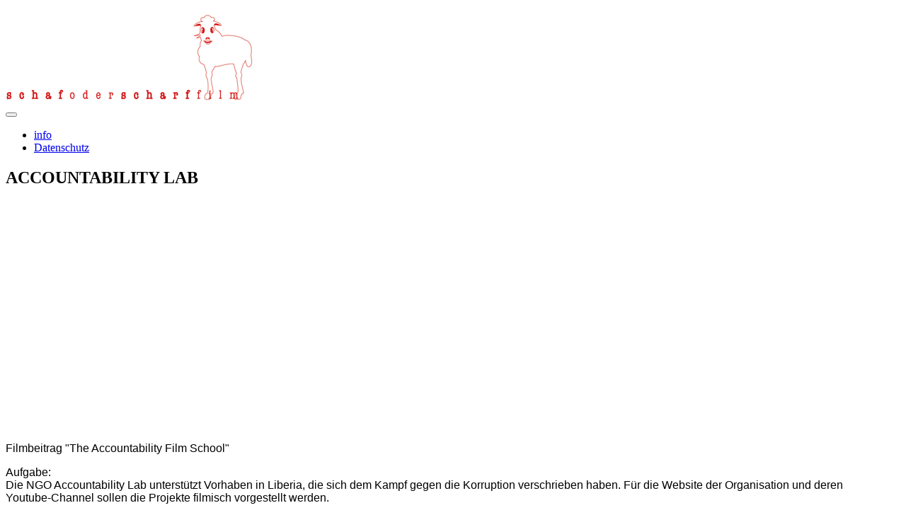

--- FILE ---
content_type: text/html; charset=utf-8
request_url: https://schafoderscharf.de/index.php/accountability-lab-film-school/53
body_size: 16877
content:
    <!DOCTYPE html>
    <html lang="de-de" dir="ltr" class="com_tz_portfolio view-p_article itemid-182 home">
    <head>
          <base href="https://schafoderscharf.de/index.php/accountability-lab-film-school/53" />
  <meta http-equiv="content-type" content="text/html; charset=utf-8" />
  <meta name="keywords" content="corporate film" />
  <meta name="copyright" content="Copyright © 2025 TemPlaza. All Rights Reserved." />
  <meta name="description" content="Filmbeitrag &amp;quot;The Accountability Film School&amp;quot;..." />
  <meta name="generator" content="Joomla! - Open Source TemPlaza" />
  <title>ACCOUNTABILITY LAB</title>
  <link href="https://schafoderscharf.de/?catid=0&amp;id=53" rel="canonical" />
  <link href="/templates/plazart_blank/favicon.ico" rel="shortcut icon" type="image/vnd.microsoft.icon" />
  <link rel="stylesheet" href="/components/com_tz_portfolio/css/tzportfolio.css" type="text/css" />
  <link rel="stylesheet" href="/templates/plazart_blank/css/themes/default/bootstrap.css" type="text/css" />
  <link rel="stylesheet" href="/templates/plazart_blank/css/themes/default/bootstrap-responsive.css" type="text/css" />
  <link rel="stylesheet" href="/templates/plazart_blank/css/themes/default/template.css" type="text/css" />
  <link rel="stylesheet" href="http://www.google.com/fonts#QuickUsePlace:quickUse/Family:Exo+2:400,500" type="text/css" />
  <link rel="stylesheet" href="https://schafoderscharf.de/templates/plazart_blank/fonts/OpenSansLightItalic/stylesheet.css" type="text/css" />
  <link rel="stylesheet" href="/plugins/system/plazart/base/css/megamenu.css" type="text/css" />
  <link rel="stylesheet" href="/plugins/system/plazart/base/css/megamenu-responsive.css" type="text/css" />
  <link rel="stylesheet" href="/templates/plazart_blank/css/themes/default/megamenu.css" type="text/css" />
  <link rel="stylesheet" href="/templates/plazart_blank/css/themes/default/megamenu-responsive.css" type="text/css" />
  <style type="text/css">
.container-fluid { max-width: 1200px!important; }body, .tz-inner-content .date-group h3 { font-family: , Arial, sans-serif; }
.tz-headline .content, .tz-spotlight .content h3, .tz-spotlight2 .box h4 a, .tz-spotlight2 .box h3, #tz-footer .tz-bottom .menu li a, .tz-headline .tz-inner .box .content .custom h1, #tz-footer .tz-bottom h3, h3.TzBlogTitle a, h2.TzArticleTitle a, h2.TzArticleTitle a, a.TzReadmore, #sidebar-right .sidebar-nav .box h3.header, #sidebar-right .sidebar-nav .box .content #login-form .control-group label.control-label, #tz-footer .tz-inner .tz-bottom6 .tz-bottom .box .content ul.nav li a, #tz-main .tz-main-body #tz-content #TzContent #tz_options .option-combo h2, #tz-main .tz-main-body #tz-content #TzContent #portfolio .TzInner .TzPortfolioDescription h3 a, #tz-main .tz-main-body #tz-content #TzContent #portfolio .element .TzInner .TzPortfolioDescription .TzPortfolioIntrotext p, div#TzContent .tz_item .TzPortfolioDescription, #timeline .TzDate h2, #tz-main .tz-main-body #tz-content #TzContent .super-list .element .TzInner .TzPortfolioDescription, #tz-main .tz-main-body #tz-content #TzContent .super-list .element .TzInner .TzPortfolioDescription h3 a, .TzUser .TzUserInner .TzItemsLeading .TzLeading h3 a, .TzUser .TzUserInner .TzItemsLeading .TzLeading h2, .TzUser, .TzUser .TzUserInner .TzItemsLeading .TzLeading .bs-docs-example, .TzUser .TzUserInner .TzItemsLeading .TzLeading .bs-docs-example h3, .TzUser .TzUserInner .TzItemsLeading .TzLeading .bs-docs-example h4, .TzUser .TzUserInner .TzItemsLeading .TzLeading .bs-docs-example h5, .TzUser .TzUserInner .TzItemsLeading .TzLeading .bs-docs-example h6, .TzUserInner h3, .TzUser .TzUserInner h4, .TzItemsRow .TzLeading h3.TzTagTitle a, .category-list .cat-items #adminForm, .TzItemPage .TzItemPageInner .TzArticleDescription h1, .TzItemPage .TzItemPageInner .TzArticleDescription h2, .TzItemPage .TzItemPageInner .TzArticleDescription h3, .TzItemPage .TzItemPageInner .TzArticleDescription h4, .TzItemPage .TzItemPageInner .TzArticleDescription h5, .TzItemPage .TzItemPageInner .TzArticleDescription h6, .lead, .TzItemPage .TzItemPageInner, .TzItemPageInner h2.TzArticleTitle, .TzItemPage .TzItemPageInner .tz_portfolio_user h3.TzArticleAuthorTitle, .TzLink h2.title a, .contact h3, .contact form#contact-form .form-actions button.validate, .TzLink .introtext p, .contact form#contact-form .form-actions button.btn { font-family: , Arial, sans-serif; }
.twtr-bd .twtr-tweets p, .TzArticleBlogInfo span, div.TzBlog .TzArticleBlogInfo span a { font-family: , Arial, sans-serif; }
.TzUser .TzUserInner .TzItemsLeading .TzLeading .page-header h1, .TzUser .TzUserInner .TzItemsLeading .TzLeading .bs-docs-example h1 { font-family: Verdana; }
pre.prettyprint { font-family: Courier New; }
.TzQuote h2.text p, .TzQuote span.author { font-family: OpenSansLightItalic, Arial, sans-serif; }

  </style>
  <script src="/media/system/js/mootools-core.js" type="text/javascript"></script>
  <script src="/media/system/js/core.js" type="text/javascript"></script>
  <script src="/media/system/js/caption.js" type="text/javascript"></script>
  <script src="/media/jui/js/jquery.min.js" type="text/javascript"></script>
  <script src="/media/jui/js/jquery-noconflict.js" type="text/javascript"></script>
  <script src="/plugins/system/plazart/base/bootstrap/js/bootstrap.js" type="text/javascript"></script>
  <script src="/plugins/system/plazart/base/js/script.js" type="text/javascript"></script>
  <script src="/plugins/system/plazart/base/js/menu.js" type="text/javascript"></script>
  <script src="/templates/plazart_blank/js/page.js" type="text/javascript"></script>
  <script src="/templates/plazart_blank/js/flatui-radio.js" type="text/javascript"></script>
  <script type="text/javascript">
window.addEvent('load', function() {
				new JCaption('img.caption');
			});
  </script>
  <meta property="og:title" content="ACCOUNTABILITY LAB"/>
  <meta property="og:url" content="http://schafoderscharf.de/index.php/accountability-lab-film-school/53"/>
  <meta property="og:type" content="article"/>
  <meta property="og:image" content="https://schafoderscharf.de/media/tz_portfolio/article/cache/thumbnail/vimeo/accountability-lab-film-school-53_L.jpg"/>
  <meta property="og:description" content="Filmbeitrag &quot;The Accountability Film School&quot;..."/>
  <meta property="article:author" content=""/>
  <meta property="article:published_time" content="Dienstag, 07. Januar 2014 14:02"/>
  <meta property="article:modified_time" content="Montag, 22. September 2014 22:03"/>
  <meta property="article:section" content="Portfolio"/>
  <meta property="article:tag" content="corporate film"/>

        <meta name="viewport" content="width=device-width, initial-scale=1.0">
<meta name="HandheldFriendly" content="true" />
<meta name="apple-mobile-web-app-capable" content="YES" />

<!--[if IE 9]>
<link rel="stylesheet" href="/templates/plazart_blank/css/default/ie9.css" type="text/css" />
<![endif]-->

<!--[if IE 8]>
<link rel="stylesheet" href="/templates/plazart_blank/css/default/ie8.css" type="text/css" />
<![endif]-->

<!--[if lte IE 7]>
<link rel="stylesheet" href="/templates/plazart_blank/css/default/css/ie7.css" type="text/css" />
<script src="/templates/plazart_blank/js/icon-font-ie7.js"></script>
<![endif]-->

<!-- Le HTML5 shim, for IE6-8 support of HTML5 elements -->
<!--[if lt IE 9]>
<script src="//html5shim.googlecode.com/svn/trunk/html5.js"></script>
<![endif]-->

<!-- For IE6-8 support of media query -->
<!--[if lt IE 9]>
<script type="text/javascript" src="/plugins/system/plazart/base/js/respond.min.js"></script>
<![endif]-->    </head>

    <body>

    
	<header class="tz-header tz-border-bottom tz-border-shadow">
        <div class="container-fluid">
        <div class="tz-inner">
            <div class="tz-logo pull-left">
                
          <a href="/./" id="tz-logo pull-left">
        <img src="https://schafoderscharf.de//images/logo-scharfoderschaffilm.png" alt="schaf oder scharf - " />
     </a>
                 </div>
            <!-- MAIN NAVIGATION -->
<nav id="plazart-mainnav" class="wrap plazart-mainnav navbar-collapse-fixed-top">
  <div class="container navbar">
    <div class="navbar-inner">
      <button type="button" class="btn btn-navbar" data-toggle="collapse" data-target=".nav-collapse">
        <i class="icon-reorder"></i>
      </button>
  	  <div class="nav-collapse collapse always-show">
              <div class="plazart-megamenu animate zoom" data-duration="400">
<ul class="nav level0">
<li  data-id="101" data-level="1">
<a class="" href="/index.php/info"  >info </a>
</li>
<li  data-id="184" data-level="1">
<a class="" href="/index.php/datenschutz"  >Datenschutz </a>
</li>
</ul>
</div>
        		</div>
    </div>
  </div>
</nav>
<!-- //MAIN NAVIGATION -->                        <div class="clr"></div>

        </div>
        </div>
    </header>

	
    <!--    -->
    
    
    <section id="tz-main">
    <section class="tz-main-body">
        <div class="container-fluid">
        <div class="tz-inner">
        
        <section class="tz-content-wrap row-fluid">


            <section id="tz-content" class="tz-border-right span10 ">


                
                

                                <section id="tz-component" class="row-fluid tz-border-top">
                    <div class=" tz-inner-content tz-border-right span ">
                        
                            
<div class="TzPortfolioItemPage item-page">
    <div class="TzItemPageInner">
            <h2 class="TzArticleTitle">
                            ACCOUNTABILITY LAB                    </h2>
                    
                            <div class="TzArticleMedia">
                            
                            
                                    <div class="tz_portfolio_video">
                                            <iframe src="http://player.vimeo.com/video/96261833?title=0&amp;byline=0&amp;portrait=0"
                            width="570"
                            height="320"
                            frameborder="0" webkitAllowFullScreen mozallowfullscreen allowFullScreen>
                        </iframe>
                                        <script type="text/javascript" src="/components/com_tz_portfolio/js/fluidvids.min.js"></script>
                </div>
                    
        
                
    </div>
            
        
        
            
             
                    
<!--            --><!--                <span class="TzHits">-->
<!--                    <span class="TzLine">-</span>-->
<!--                    --><!--                </span>-->
<!--            -->

            
            
            
                                                                            
        




        
        
                            
    
        
                        
                        <div class="TzArticleDescription">
              <p><span style="color: #000000; font-family: helvetica;">Filmbeitrag "The Accountability Film School"</span></p>
 
<p style="margin-bottom: 12pt;"><span style="color: #000000; font-family: helvetica;">Aufgabe:&nbsp;<br /></span><span style="color: #000000; font-family: helvetica;">Die NGO Accountability Lab unterstützt Vorhaben in Liberia, die sich dem Kampf gegen die Korruption verschrieben haben. Für die Website der Organisation und deren Youtube-Channel sollen die Projekte filmisch vorgestellt werden.</span></p>
<p style="margin-bottom: 12pt;"><span style="color: #000000; font-family: helvetica;"></span><span><span style="color: #000000; font-family: helvetica;">Umsetzung: <br /></span></span><span style="color: #000000; font-family: helvetica;">"The Accountability Film School" stellt die derzeit einzige Filmschule in Liberia vor.</span></p>
<p style="margin-bottom: 12pt;"><span style="color: #000000; font-family: helvetica;"></span><span style="color: #000000; font-family: helvetica;">Kunde: Accountability Lab<br /><span style="color: #000000; font-family: helvetica;">Produktion, Konzept, Regie, Kamera, Schnitt: Zorana Musikic</span><br /></span><span style="color: #000000; font-family: helvetica;">Projektart: Redaktioneller Beitrag / Webfilm<br /></span><span style="color: #000000; font-family: helvetica;"></span><span style="color: #000000; font-family: helvetica;">Jahr: 2013 </span></p>
<p style="margin-bottom: 12pt;"><span style="color: #000000; font-family: helvetica;"></span><span style="font-family: helvetica; background-color: #cc0000; color: #ffffff;"><span style="background-color: #cc0000;">&nbsp;<a style="color: #353639; outline-style: none !important; outline-width: initial !important; outline-color: initial !important;" href="http://www.accountabilitylab.org/"><span style="color: #ffffff;">http://www.accountabilitylab.org/</span></a>&nbsp;</span></span></p>        </div>
        
        
        
        
                    <div class="clr"></div>
        <div class="TzArticleTag">
            <h3>Tagged under:</h3>
                                                                  <a class="label" href="/index.php/tags/corporate-film/73">
                      corporate film                    </a>
                
        </div>
    
        
        
    
        
        
        
        
                            
        
            
    </div>
</div>

                        
                    </div>

                    
                    
                </section>
                
                            </section>


            
                        <aside id="sidebar-right" class="span2 right-sidebar">

                <div class="sidebar-nav sidebar-level1">
                    <div class="box "><div><div class="content">

<div class="custom"  >
	<p><span style="font-family: helvetica; color: #000000;">schaf oder scharf ist das Produktionsstudio von Zorana Musikic, spezialisiert auf die Entwicklung und Umsetzung narrativer und nonlinearer&nbsp;Inhalte für Film und Werbung.</span></p></div>
</div></div></div><div class="box "><div><h3 class="header ">Kontakt</h3><div class="content">

<div class="custom"  >
	<p><span style="font-family: helvetica; color: #000000;">schaf oder scharf film<br />Gleimstraße 27<br />10437 Berlin<br />+ 49 30 41996613<br /></span><span style="font-family: helvetica; color: #000000;">+ 49 170 8140506<br /></span><span style="font-family: helvetica; color: #000000;">
 <script type='text/javascript'>
 <!--
 var prefix = '&#109;a' + 'i&#108;' + '&#116;o';
 var path = 'hr' + 'ef' + '=';
 var addy4805 = 'z&#111;r&#97;n&#97;' + '&#64;';
 addy4805 = addy4805 + 'sch&#97;f&#111;d&#101;rsch&#97;rf' + '&#46;' + 'd&#101;';
 document.write('<a ' + path + '\'' + prefix + ':' + addy4805 + '\'>');
 document.write(addy4805);
 document.write('<\/a>');
 //-->\n </script><script type='text/javascript'>
 <!--
 document.write('<span style=\'display: none;\'>');
 //-->
 </script>Diese E-Mail-Adresse ist vor Spambots geschützt! Zur Anzeige muss JavaScript eingeschaltet sein!
 <script type='text/javascript'>
 <!--
 document.write('</');
 document.write('span>');
 //-->
 </script></span></p></div>
</div></div></div>
                </div>
            </aside>
                        <div class="clr"></div>
        </section>

        </div>
        </div>
    </section>
</section>
    
    
    <footer id="tz-footer" class="tz-footer">

    <div class="container-fluid">

        <div class="footer-bottom">
        <div class="container-fluid">
            <div class="tz-inner">
        
        <p class="pull-left tz-copyrights">
                        <center><p class="tz-copyrights">© 2014 schaf oder scharf | <a class="impressum" href="/index.php/component/content/article?id=56">Impressum</a>  | <a class="impressum" href="/index.php/datenschutz">Datenschutz</a><br /> Template designed by <a class="impressum" href="http://www.templaza.com" target="_blank">TemPlaza.com</a>. Joomla! is Free Software released under the GNU General Public License.</center>                    </p>

                        <div class="clr"></div>

<!--        <p class="tz-disclaimer">TemPlaza is not affiliated with or endorsed by Open Source Matters or the Joomla! Project.<br />-->
<!--            The Joomla! logo is used under a limited license granted by Open Source Matters the trademark holder in the United States and other countries.<br />Icons from <a href="http://glyphicons.com">Glyphicons Free</a>, licensed under <a href="http://creativecommons.org/licenses/by/3.0/">CC BY 3.0</a>.</p>-->
<!--        </div>-->
    </div>
    </div>
    </div>
</footer>
    
<script type="text/javascript">
    jQuery('*[rel=tooltip]').tooltip();
    jQuery('*[rel=popover]').popover();
    jQuery('.tip-bottom').tooltip({placement: "bottom"});
</script>



<!-- +1 button -->

<!-- twitter -->


<!-- Pinterest script --> 



    </body>
    </html>
